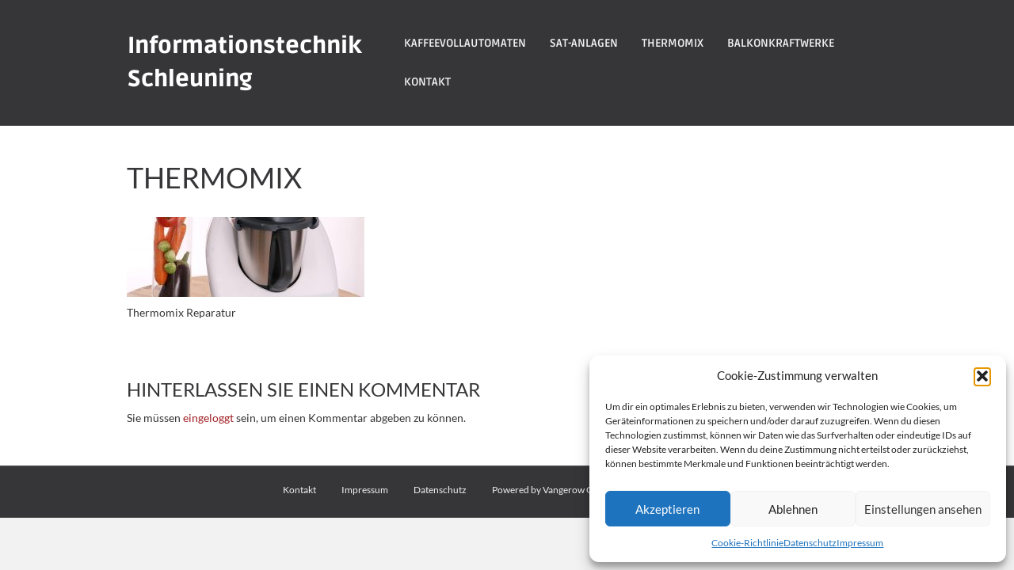

--- FILE ---
content_type: text/html; charset=UTF-8
request_url: https://elektronik-fachhandel-bergheim.de/thermomix-reparatur/thermomix2-kopie/
body_size: 12388
content:
<!DOCTYPE html>
<html lang="de">
<head>
<meta charset="UTF-8" />
<meta name='viewport' content='width=device-width, initial-scale=1.0' />
<meta http-equiv='X-UA-Compatible' content='IE=edge' />
<link rel="profile" href="https://gmpg.org/xfn/11" />
<meta name='robots' content='index, follow, max-image-preview:large, max-snippet:-1, max-video-preview:-1' />
	<style>img:is([sizes="auto" i], [sizes^="auto," i]) { contain-intrinsic-size: 3000px 1500px }</style>
	
	<!-- This site is optimized with the Yoast SEO plugin v26.7 - https://yoast.com/wordpress/plugins/seo/ -->
	<title>Thermomix - Informationstechnik Schleuning</title>
	<link rel="canonical" href="https://elektronik-fachhandel-bergheim.de/thermomix-reparatur/thermomix2-kopie/" />
	<meta property="og:locale" content="de_DE" />
	<meta property="og:type" content="article" />
	<meta property="og:title" content="Thermomix - Informationstechnik Schleuning" />
	<meta property="og:description" content="Thermomix Reparatur" />
	<meta property="og:url" content="https://elektronik-fachhandel-bergheim.de/thermomix-reparatur/thermomix2-kopie/" />
	<meta property="og:site_name" content="Informationstechnik Schleuning" />
	<meta property="article:modified_time" content="2019-08-22T09:33:38+00:00" />
	<meta property="og:image" content="https://elektronik-fachhandel-bergheim.de/thermomix-reparatur/thermomix2-kopie" />
	<meta property="og:image:width" content="1280" />
	<meta property="og:image:height" content="433" />
	<meta property="og:image:type" content="image/jpeg" />
	<meta name="twitter:card" content="summary_large_image" />
	<script type="application/ld+json" class="yoast-schema-graph">{"@context":"https://schema.org","@graph":[{"@type":"WebPage","@id":"https://elektronik-fachhandel-bergheim.de/thermomix-reparatur/thermomix2-kopie/","url":"https://elektronik-fachhandel-bergheim.de/thermomix-reparatur/thermomix2-kopie/","name":"Thermomix - Informationstechnik Schleuning","isPartOf":{"@id":"https://elektronik-fachhandel-bergheim.de/#website"},"primaryImageOfPage":{"@id":"https://elektronik-fachhandel-bergheim.de/thermomix-reparatur/thermomix2-kopie/#primaryimage"},"image":{"@id":"https://elektronik-fachhandel-bergheim.de/thermomix-reparatur/thermomix2-kopie/#primaryimage"},"thumbnailUrl":"https://elektronik-fachhandel-bergheim.de/wp-content/uploads/2019/08/Thermomix2-Kopie.jpg","datePublished":"2019-08-22T09:32:59+00:00","dateModified":"2019-08-22T09:33:38+00:00","breadcrumb":{"@id":"https://elektronik-fachhandel-bergheim.de/thermomix-reparatur/thermomix2-kopie/#breadcrumb"},"inLanguage":"de","potentialAction":[{"@type":"ReadAction","target":["https://elektronik-fachhandel-bergheim.de/thermomix-reparatur/thermomix2-kopie/"]}]},{"@type":"ImageObject","inLanguage":"de","@id":"https://elektronik-fachhandel-bergheim.de/thermomix-reparatur/thermomix2-kopie/#primaryimage","url":"https://elektronik-fachhandel-bergheim.de/wp-content/uploads/2019/08/Thermomix2-Kopie.jpg","contentUrl":"https://elektronik-fachhandel-bergheim.de/wp-content/uploads/2019/08/Thermomix2-Kopie.jpg","width":1280,"height":433,"caption":"Thermomix Reparatur"},{"@type":"BreadcrumbList","@id":"https://elektronik-fachhandel-bergheim.de/thermomix-reparatur/thermomix2-kopie/#breadcrumb","itemListElement":[{"@type":"ListItem","position":1,"name":"Startseite","item":"https://elektronik-fachhandel-bergheim.de/"},{"@type":"ListItem","position":2,"name":"Thermomix Reparatur Bergheim","item":"https://elektronik-fachhandel-bergheim.de/thermomix-reparatur/"},{"@type":"ListItem","position":3,"name":"Thermomix"}]},{"@type":"WebSite","@id":"https://elektronik-fachhandel-bergheim.de/#website","url":"https://elektronik-fachhandel-bergheim.de/","name":"Informationstechnik Schleuning","description":"","potentialAction":[{"@type":"SearchAction","target":{"@type":"EntryPoint","urlTemplate":"https://elektronik-fachhandel-bergheim.de/?s={search_term_string}"},"query-input":{"@type":"PropertyValueSpecification","valueRequired":true,"valueName":"search_term_string"}}],"inLanguage":"de"}]}</script>
	<!-- / Yoast SEO plugin. -->


<link rel="alternate" type="application/rss+xml" title="Informationstechnik Schleuning &raquo; Feed" href="https://elektronik-fachhandel-bergheim.de/feed/" />
<link rel="alternate" type="application/rss+xml" title="Informationstechnik Schleuning &raquo; Kommentar-Feed" href="https://elektronik-fachhandel-bergheim.de/comments/feed/" />
<link rel="alternate" type="application/rss+xml" title="Informationstechnik Schleuning &raquo; Thermomix-Kommentar-Feed" href="https://elektronik-fachhandel-bergheim.de/thermomix-reparatur/thermomix2-kopie/feed/" />
<script>
window._wpemojiSettings = {"baseUrl":"https:\/\/s.w.org\/images\/core\/emoji\/16.0.1\/72x72\/","ext":".png","svgUrl":"https:\/\/s.w.org\/images\/core\/emoji\/16.0.1\/svg\/","svgExt":".svg","source":{"concatemoji":"https:\/\/elektronik-fachhandel-bergheim.de\/wp-includes\/js\/wp-emoji-release.min.js?ver=6.8.3"}};
/*! This file is auto-generated */
!function(s,n){var o,i,e;function c(e){try{var t={supportTests:e,timestamp:(new Date).valueOf()};sessionStorage.setItem(o,JSON.stringify(t))}catch(e){}}function p(e,t,n){e.clearRect(0,0,e.canvas.width,e.canvas.height),e.fillText(t,0,0);var t=new Uint32Array(e.getImageData(0,0,e.canvas.width,e.canvas.height).data),a=(e.clearRect(0,0,e.canvas.width,e.canvas.height),e.fillText(n,0,0),new Uint32Array(e.getImageData(0,0,e.canvas.width,e.canvas.height).data));return t.every(function(e,t){return e===a[t]})}function u(e,t){e.clearRect(0,0,e.canvas.width,e.canvas.height),e.fillText(t,0,0);for(var n=e.getImageData(16,16,1,1),a=0;a<n.data.length;a++)if(0!==n.data[a])return!1;return!0}function f(e,t,n,a){switch(t){case"flag":return n(e,"\ud83c\udff3\ufe0f\u200d\u26a7\ufe0f","\ud83c\udff3\ufe0f\u200b\u26a7\ufe0f")?!1:!n(e,"\ud83c\udde8\ud83c\uddf6","\ud83c\udde8\u200b\ud83c\uddf6")&&!n(e,"\ud83c\udff4\udb40\udc67\udb40\udc62\udb40\udc65\udb40\udc6e\udb40\udc67\udb40\udc7f","\ud83c\udff4\u200b\udb40\udc67\u200b\udb40\udc62\u200b\udb40\udc65\u200b\udb40\udc6e\u200b\udb40\udc67\u200b\udb40\udc7f");case"emoji":return!a(e,"\ud83e\udedf")}return!1}function g(e,t,n,a){var r="undefined"!=typeof WorkerGlobalScope&&self instanceof WorkerGlobalScope?new OffscreenCanvas(300,150):s.createElement("canvas"),o=r.getContext("2d",{willReadFrequently:!0}),i=(o.textBaseline="top",o.font="600 32px Arial",{});return e.forEach(function(e){i[e]=t(o,e,n,a)}),i}function t(e){var t=s.createElement("script");t.src=e,t.defer=!0,s.head.appendChild(t)}"undefined"!=typeof Promise&&(o="wpEmojiSettingsSupports",i=["flag","emoji"],n.supports={everything:!0,everythingExceptFlag:!0},e=new Promise(function(e){s.addEventListener("DOMContentLoaded",e,{once:!0})}),new Promise(function(t){var n=function(){try{var e=JSON.parse(sessionStorage.getItem(o));if("object"==typeof e&&"number"==typeof e.timestamp&&(new Date).valueOf()<e.timestamp+604800&&"object"==typeof e.supportTests)return e.supportTests}catch(e){}return null}();if(!n){if("undefined"!=typeof Worker&&"undefined"!=typeof OffscreenCanvas&&"undefined"!=typeof URL&&URL.createObjectURL&&"undefined"!=typeof Blob)try{var e="postMessage("+g.toString()+"("+[JSON.stringify(i),f.toString(),p.toString(),u.toString()].join(",")+"));",a=new Blob([e],{type:"text/javascript"}),r=new Worker(URL.createObjectURL(a),{name:"wpTestEmojiSupports"});return void(r.onmessage=function(e){c(n=e.data),r.terminate(),t(n)})}catch(e){}c(n=g(i,f,p,u))}t(n)}).then(function(e){for(var t in e)n.supports[t]=e[t],n.supports.everything=n.supports.everything&&n.supports[t],"flag"!==t&&(n.supports.everythingExceptFlag=n.supports.everythingExceptFlag&&n.supports[t]);n.supports.everythingExceptFlag=n.supports.everythingExceptFlag&&!n.supports.flag,n.DOMReady=!1,n.readyCallback=function(){n.DOMReady=!0}}).then(function(){return e}).then(function(){var e;n.supports.everything||(n.readyCallback(),(e=n.source||{}).concatemoji?t(e.concatemoji):e.wpemoji&&e.twemoji&&(t(e.twemoji),t(e.wpemoji)))}))}((window,document),window._wpemojiSettings);
</script>
<style id='wp-emoji-styles-inline-css'>

	img.wp-smiley, img.emoji {
		display: inline !important;
		border: none !important;
		box-shadow: none !important;
		height: 1em !important;
		width: 1em !important;
		margin: 0 0.07em !important;
		vertical-align: -0.1em !important;
		background: none !important;
		padding: 0 !important;
	}
</style>
<link rel='stylesheet' id='wp-block-library-css' href='https://elektronik-fachhandel-bergheim.de/wp-includes/css/dist/block-library/style.min.css?ver=6.8.3' media='all' />
<style id='wp-block-library-theme-inline-css'>
.wp-block-audio :where(figcaption){color:#555;font-size:13px;text-align:center}.is-dark-theme .wp-block-audio :where(figcaption){color:#ffffffa6}.wp-block-audio{margin:0 0 1em}.wp-block-code{border:1px solid #ccc;border-radius:4px;font-family:Menlo,Consolas,monaco,monospace;padding:.8em 1em}.wp-block-embed :where(figcaption){color:#555;font-size:13px;text-align:center}.is-dark-theme .wp-block-embed :where(figcaption){color:#ffffffa6}.wp-block-embed{margin:0 0 1em}.blocks-gallery-caption{color:#555;font-size:13px;text-align:center}.is-dark-theme .blocks-gallery-caption{color:#ffffffa6}:root :where(.wp-block-image figcaption){color:#555;font-size:13px;text-align:center}.is-dark-theme :root :where(.wp-block-image figcaption){color:#ffffffa6}.wp-block-image{margin:0 0 1em}.wp-block-pullquote{border-bottom:4px solid;border-top:4px solid;color:currentColor;margin-bottom:1.75em}.wp-block-pullquote cite,.wp-block-pullquote footer,.wp-block-pullquote__citation{color:currentColor;font-size:.8125em;font-style:normal;text-transform:uppercase}.wp-block-quote{border-left:.25em solid;margin:0 0 1.75em;padding-left:1em}.wp-block-quote cite,.wp-block-quote footer{color:currentColor;font-size:.8125em;font-style:normal;position:relative}.wp-block-quote:where(.has-text-align-right){border-left:none;border-right:.25em solid;padding-left:0;padding-right:1em}.wp-block-quote:where(.has-text-align-center){border:none;padding-left:0}.wp-block-quote.is-large,.wp-block-quote.is-style-large,.wp-block-quote:where(.is-style-plain){border:none}.wp-block-search .wp-block-search__label{font-weight:700}.wp-block-search__button{border:1px solid #ccc;padding:.375em .625em}:where(.wp-block-group.has-background){padding:1.25em 2.375em}.wp-block-separator.has-css-opacity{opacity:.4}.wp-block-separator{border:none;border-bottom:2px solid;margin-left:auto;margin-right:auto}.wp-block-separator.has-alpha-channel-opacity{opacity:1}.wp-block-separator:not(.is-style-wide):not(.is-style-dots){width:100px}.wp-block-separator.has-background:not(.is-style-dots){border-bottom:none;height:1px}.wp-block-separator.has-background:not(.is-style-wide):not(.is-style-dots){height:2px}.wp-block-table{margin:0 0 1em}.wp-block-table td,.wp-block-table th{word-break:normal}.wp-block-table :where(figcaption){color:#555;font-size:13px;text-align:center}.is-dark-theme .wp-block-table :where(figcaption){color:#ffffffa6}.wp-block-video :where(figcaption){color:#555;font-size:13px;text-align:center}.is-dark-theme .wp-block-video :where(figcaption){color:#ffffffa6}.wp-block-video{margin:0 0 1em}:root :where(.wp-block-template-part.has-background){margin-bottom:0;margin-top:0;padding:1.25em 2.375em}
</style>
<style id='classic-theme-styles-inline-css'>
/*! This file is auto-generated */
.wp-block-button__link{color:#fff;background-color:#32373c;border-radius:9999px;box-shadow:none;text-decoration:none;padding:calc(.667em + 2px) calc(1.333em + 2px);font-size:1.125em}.wp-block-file__button{background:#32373c;color:#fff;text-decoration:none}
</style>
<style id='global-styles-inline-css'>
:root{--wp--preset--aspect-ratio--square: 1;--wp--preset--aspect-ratio--4-3: 4/3;--wp--preset--aspect-ratio--3-4: 3/4;--wp--preset--aspect-ratio--3-2: 3/2;--wp--preset--aspect-ratio--2-3: 2/3;--wp--preset--aspect-ratio--16-9: 16/9;--wp--preset--aspect-ratio--9-16: 9/16;--wp--preset--color--black: #000000;--wp--preset--color--cyan-bluish-gray: #abb8c3;--wp--preset--color--white: #ffffff;--wp--preset--color--pale-pink: #f78da7;--wp--preset--color--vivid-red: #cf2e2e;--wp--preset--color--luminous-vivid-orange: #ff6900;--wp--preset--color--luminous-vivid-amber: #fcb900;--wp--preset--color--light-green-cyan: #7bdcb5;--wp--preset--color--vivid-green-cyan: #00d084;--wp--preset--color--pale-cyan-blue: #8ed1fc;--wp--preset--color--vivid-cyan-blue: #0693e3;--wp--preset--color--vivid-purple: #9b51e0;--wp--preset--color--fl-heading-text: #363638;--wp--preset--color--fl-body-bg: #f2f2f2;--wp--preset--color--fl-body-text: #363638;--wp--preset--color--fl-accent: #a22126;--wp--preset--color--fl-accent-hover: #999999;--wp--preset--color--fl-topbar-bg: #ffffff;--wp--preset--color--fl-topbar-text: #808080;--wp--preset--color--fl-topbar-link: #428bca;--wp--preset--color--fl-topbar-hover: #428bca;--wp--preset--color--fl-header-bg: #363638;--wp--preset--color--fl-header-text: #f2f2f2;--wp--preset--color--fl-header-link: #f2f2f2;--wp--preset--color--fl-header-hover: #999999;--wp--preset--color--fl-nav-bg: #ffffff;--wp--preset--color--fl-nav-link: #808080;--wp--preset--color--fl-nav-hover: #428bca;--wp--preset--color--fl-content-bg: #ffffff;--wp--preset--color--fl-footer-widgets-bg: #ffffff;--wp--preset--color--fl-footer-widgets-text: #808080;--wp--preset--color--fl-footer-widgets-link: #428bca;--wp--preset--color--fl-footer-widgets-hover: #428bca;--wp--preset--color--fl-footer-bg: #363638;--wp--preset--color--fl-footer-text: #f2f2f2;--wp--preset--color--fl-footer-link: #f2f2f2;--wp--preset--color--fl-footer-hover: #a22126;--wp--preset--gradient--vivid-cyan-blue-to-vivid-purple: linear-gradient(135deg,rgba(6,147,227,1) 0%,rgb(155,81,224) 100%);--wp--preset--gradient--light-green-cyan-to-vivid-green-cyan: linear-gradient(135deg,rgb(122,220,180) 0%,rgb(0,208,130) 100%);--wp--preset--gradient--luminous-vivid-amber-to-luminous-vivid-orange: linear-gradient(135deg,rgba(252,185,0,1) 0%,rgba(255,105,0,1) 100%);--wp--preset--gradient--luminous-vivid-orange-to-vivid-red: linear-gradient(135deg,rgba(255,105,0,1) 0%,rgb(207,46,46) 100%);--wp--preset--gradient--very-light-gray-to-cyan-bluish-gray: linear-gradient(135deg,rgb(238,238,238) 0%,rgb(169,184,195) 100%);--wp--preset--gradient--cool-to-warm-spectrum: linear-gradient(135deg,rgb(74,234,220) 0%,rgb(151,120,209) 20%,rgb(207,42,186) 40%,rgb(238,44,130) 60%,rgb(251,105,98) 80%,rgb(254,248,76) 100%);--wp--preset--gradient--blush-light-purple: linear-gradient(135deg,rgb(255,206,236) 0%,rgb(152,150,240) 100%);--wp--preset--gradient--blush-bordeaux: linear-gradient(135deg,rgb(254,205,165) 0%,rgb(254,45,45) 50%,rgb(107,0,62) 100%);--wp--preset--gradient--luminous-dusk: linear-gradient(135deg,rgb(255,203,112) 0%,rgb(199,81,192) 50%,rgb(65,88,208) 100%);--wp--preset--gradient--pale-ocean: linear-gradient(135deg,rgb(255,245,203) 0%,rgb(182,227,212) 50%,rgb(51,167,181) 100%);--wp--preset--gradient--electric-grass: linear-gradient(135deg,rgb(202,248,128) 0%,rgb(113,206,126) 100%);--wp--preset--gradient--midnight: linear-gradient(135deg,rgb(2,3,129) 0%,rgb(40,116,252) 100%);--wp--preset--font-size--small: 13px;--wp--preset--font-size--medium: 20px;--wp--preset--font-size--large: 36px;--wp--preset--font-size--x-large: 42px;--wp--preset--spacing--20: 0.44rem;--wp--preset--spacing--30: 0.67rem;--wp--preset--spacing--40: 1rem;--wp--preset--spacing--50: 1.5rem;--wp--preset--spacing--60: 2.25rem;--wp--preset--spacing--70: 3.38rem;--wp--preset--spacing--80: 5.06rem;--wp--preset--shadow--natural: 6px 6px 9px rgba(0, 0, 0, 0.2);--wp--preset--shadow--deep: 12px 12px 50px rgba(0, 0, 0, 0.4);--wp--preset--shadow--sharp: 6px 6px 0px rgba(0, 0, 0, 0.2);--wp--preset--shadow--outlined: 6px 6px 0px -3px rgba(255, 255, 255, 1), 6px 6px rgba(0, 0, 0, 1);--wp--preset--shadow--crisp: 6px 6px 0px rgba(0, 0, 0, 1);}:where(.is-layout-flex){gap: 0.5em;}:where(.is-layout-grid){gap: 0.5em;}body .is-layout-flex{display: flex;}.is-layout-flex{flex-wrap: wrap;align-items: center;}.is-layout-flex > :is(*, div){margin: 0;}body .is-layout-grid{display: grid;}.is-layout-grid > :is(*, div){margin: 0;}:where(.wp-block-columns.is-layout-flex){gap: 2em;}:where(.wp-block-columns.is-layout-grid){gap: 2em;}:where(.wp-block-post-template.is-layout-flex){gap: 1.25em;}:where(.wp-block-post-template.is-layout-grid){gap: 1.25em;}.has-black-color{color: var(--wp--preset--color--black) !important;}.has-cyan-bluish-gray-color{color: var(--wp--preset--color--cyan-bluish-gray) !important;}.has-white-color{color: var(--wp--preset--color--white) !important;}.has-pale-pink-color{color: var(--wp--preset--color--pale-pink) !important;}.has-vivid-red-color{color: var(--wp--preset--color--vivid-red) !important;}.has-luminous-vivid-orange-color{color: var(--wp--preset--color--luminous-vivid-orange) !important;}.has-luminous-vivid-amber-color{color: var(--wp--preset--color--luminous-vivid-amber) !important;}.has-light-green-cyan-color{color: var(--wp--preset--color--light-green-cyan) !important;}.has-vivid-green-cyan-color{color: var(--wp--preset--color--vivid-green-cyan) !important;}.has-pale-cyan-blue-color{color: var(--wp--preset--color--pale-cyan-blue) !important;}.has-vivid-cyan-blue-color{color: var(--wp--preset--color--vivid-cyan-blue) !important;}.has-vivid-purple-color{color: var(--wp--preset--color--vivid-purple) !important;}.has-black-background-color{background-color: var(--wp--preset--color--black) !important;}.has-cyan-bluish-gray-background-color{background-color: var(--wp--preset--color--cyan-bluish-gray) !important;}.has-white-background-color{background-color: var(--wp--preset--color--white) !important;}.has-pale-pink-background-color{background-color: var(--wp--preset--color--pale-pink) !important;}.has-vivid-red-background-color{background-color: var(--wp--preset--color--vivid-red) !important;}.has-luminous-vivid-orange-background-color{background-color: var(--wp--preset--color--luminous-vivid-orange) !important;}.has-luminous-vivid-amber-background-color{background-color: var(--wp--preset--color--luminous-vivid-amber) !important;}.has-light-green-cyan-background-color{background-color: var(--wp--preset--color--light-green-cyan) !important;}.has-vivid-green-cyan-background-color{background-color: var(--wp--preset--color--vivid-green-cyan) !important;}.has-pale-cyan-blue-background-color{background-color: var(--wp--preset--color--pale-cyan-blue) !important;}.has-vivid-cyan-blue-background-color{background-color: var(--wp--preset--color--vivid-cyan-blue) !important;}.has-vivid-purple-background-color{background-color: var(--wp--preset--color--vivid-purple) !important;}.has-black-border-color{border-color: var(--wp--preset--color--black) !important;}.has-cyan-bluish-gray-border-color{border-color: var(--wp--preset--color--cyan-bluish-gray) !important;}.has-white-border-color{border-color: var(--wp--preset--color--white) !important;}.has-pale-pink-border-color{border-color: var(--wp--preset--color--pale-pink) !important;}.has-vivid-red-border-color{border-color: var(--wp--preset--color--vivid-red) !important;}.has-luminous-vivid-orange-border-color{border-color: var(--wp--preset--color--luminous-vivid-orange) !important;}.has-luminous-vivid-amber-border-color{border-color: var(--wp--preset--color--luminous-vivid-amber) !important;}.has-light-green-cyan-border-color{border-color: var(--wp--preset--color--light-green-cyan) !important;}.has-vivid-green-cyan-border-color{border-color: var(--wp--preset--color--vivid-green-cyan) !important;}.has-pale-cyan-blue-border-color{border-color: var(--wp--preset--color--pale-cyan-blue) !important;}.has-vivid-cyan-blue-border-color{border-color: var(--wp--preset--color--vivid-cyan-blue) !important;}.has-vivid-purple-border-color{border-color: var(--wp--preset--color--vivid-purple) !important;}.has-vivid-cyan-blue-to-vivid-purple-gradient-background{background: var(--wp--preset--gradient--vivid-cyan-blue-to-vivid-purple) !important;}.has-light-green-cyan-to-vivid-green-cyan-gradient-background{background: var(--wp--preset--gradient--light-green-cyan-to-vivid-green-cyan) !important;}.has-luminous-vivid-amber-to-luminous-vivid-orange-gradient-background{background: var(--wp--preset--gradient--luminous-vivid-amber-to-luminous-vivid-orange) !important;}.has-luminous-vivid-orange-to-vivid-red-gradient-background{background: var(--wp--preset--gradient--luminous-vivid-orange-to-vivid-red) !important;}.has-very-light-gray-to-cyan-bluish-gray-gradient-background{background: var(--wp--preset--gradient--very-light-gray-to-cyan-bluish-gray) !important;}.has-cool-to-warm-spectrum-gradient-background{background: var(--wp--preset--gradient--cool-to-warm-spectrum) !important;}.has-blush-light-purple-gradient-background{background: var(--wp--preset--gradient--blush-light-purple) !important;}.has-blush-bordeaux-gradient-background{background: var(--wp--preset--gradient--blush-bordeaux) !important;}.has-luminous-dusk-gradient-background{background: var(--wp--preset--gradient--luminous-dusk) !important;}.has-pale-ocean-gradient-background{background: var(--wp--preset--gradient--pale-ocean) !important;}.has-electric-grass-gradient-background{background: var(--wp--preset--gradient--electric-grass) !important;}.has-midnight-gradient-background{background: var(--wp--preset--gradient--midnight) !important;}.has-small-font-size{font-size: var(--wp--preset--font-size--small) !important;}.has-medium-font-size{font-size: var(--wp--preset--font-size--medium) !important;}.has-large-font-size{font-size: var(--wp--preset--font-size--large) !important;}.has-x-large-font-size{font-size: var(--wp--preset--font-size--x-large) !important;}
:where(.wp-block-post-template.is-layout-flex){gap: 1.25em;}:where(.wp-block-post-template.is-layout-grid){gap: 1.25em;}
:where(.wp-block-columns.is-layout-flex){gap: 2em;}:where(.wp-block-columns.is-layout-grid){gap: 2em;}
:root :where(.wp-block-pullquote){font-size: 1.5em;line-height: 1.6;}
</style>
<link rel='stylesheet' id='cmplz-general-css' href='https://elektronik-fachhandel-bergheim.de/wp-content/plugins/complianz-gdpr/assets/css/cookieblocker.min.css?ver=1768464294' media='all' />
<link rel='stylesheet' id='parent-style-css' href='https://elektronik-fachhandel-bergheim.de/wp-content/themes/bb-theme/style.css?ver=6.8.3' media='all' />
<link rel='stylesheet' id='child-style-css' href='https://elektronik-fachhandel-bergheim.de/wp-content/themes/bb-theme-child/style.css?ver=1.0' media='all' />
<link rel='stylesheet' id='jquery-magnificpopup-css' href='https://elektronik-fachhandel-bergheim.de/wp-content/plugins/bb-plugin/css/jquery.magnificpopup.min.css?ver=2.10.0.5' media='all' />
<link rel='stylesheet' id='bootstrap-css' href='https://elektronik-fachhandel-bergheim.de/wp-content/themes/bb-theme/css/bootstrap.min.css?ver=1.7.19' media='all' />
<link rel='stylesheet' id='fl-automator-skin-css' href='https://elektronik-fachhandel-bergheim.de/wp-content/uploads/bb-theme/skin-6904a4d20f016.css?ver=1.7.19' media='all' />
<script src="https://elektronik-fachhandel-bergheim.de/wp-includes/js/jquery/jquery.min.js?ver=3.7.1" id="jquery-core-js"></script>
<script src="https://elektronik-fachhandel-bergheim.de/wp-includes/js/jquery/jquery-migrate.min.js?ver=3.4.1" id="jquery-migrate-js"></script>
<link rel="https://api.w.org/" href="https://elektronik-fachhandel-bergheim.de/wp-json/" /><link rel="alternate" title="JSON" type="application/json" href="https://elektronik-fachhandel-bergheim.de/wp-json/wp/v2/media/1572" /><link rel="EditURI" type="application/rsd+xml" title="RSD" href="https://elektronik-fachhandel-bergheim.de/xmlrpc.php?rsd" />
<meta name="generator" content="WordPress 6.8.3" />
<link rel='shortlink' href='https://elektronik-fachhandel-bergheim.de/?p=1572' />
<link rel="alternate" title="oEmbed (JSON)" type="application/json+oembed" href="https://elektronik-fachhandel-bergheim.de/wp-json/oembed/1.0/embed?url=https%3A%2F%2Felektronik-fachhandel-bergheim.de%2Fthermomix-reparatur%2Fthermomix2-kopie%2F" />
<link rel="alternate" title="oEmbed (XML)" type="text/xml+oembed" href="https://elektronik-fachhandel-bergheim.de/wp-json/oembed/1.0/embed?url=https%3A%2F%2Felektronik-fachhandel-bergheim.de%2Fthermomix-reparatur%2Fthermomix2-kopie%2F&#038;format=xml" />
<script type="text/javascript">
(function(url){
	if(/(?:Chrome\/26\.0\.1410\.63 Safari\/537\.31|WordfenceTestMonBot)/.test(navigator.userAgent)){ return; }
	var addEvent = function(evt, handler) {
		if (window.addEventListener) {
			document.addEventListener(evt, handler, false);
		} else if (window.attachEvent) {
			document.attachEvent('on' + evt, handler);
		}
	};
	var removeEvent = function(evt, handler) {
		if (window.removeEventListener) {
			document.removeEventListener(evt, handler, false);
		} else if (window.detachEvent) {
			document.detachEvent('on' + evt, handler);
		}
	};
	var evts = 'contextmenu dblclick drag dragend dragenter dragleave dragover dragstart drop keydown keypress keyup mousedown mousemove mouseout mouseover mouseup mousewheel scroll'.split(' ');
	var logHuman = function() {
		if (window.wfLogHumanRan) { return; }
		window.wfLogHumanRan = true;
		var wfscr = document.createElement('script');
		wfscr.type = 'text/javascript';
		wfscr.async = true;
		wfscr.src = url + '&r=' + Math.random();
		(document.getElementsByTagName('head')[0]||document.getElementsByTagName('body')[0]).appendChild(wfscr);
		for (var i = 0; i < evts.length; i++) {
			removeEvent(evts[i], logHuman);
		}
	};
	for (var i = 0; i < evts.length; i++) {
		addEvent(evts[i], logHuman);
	}
})('//elektronik-fachhandel-bergheim.de/?wordfence_lh=1&hid=22E1AF668BB14D8C9EFAFE7D686AF21B');
</script>			<style>.cmplz-hidden {
					display: none !important;
				}</style><style>.recentcomments a{display:inline !important;padding:0 !important;margin:0 !important;}</style><link rel="icon" href="https://elektronik-fachhandel-bergheim.de/wp-content/uploads/2022/01/favicon-150x150.jpeg" sizes="32x32" />
<link rel="icon" href="https://elektronik-fachhandel-bergheim.de/wp-content/uploads/2022/01/favicon.jpeg" sizes="192x192" />
<link rel="apple-touch-icon" href="https://elektronik-fachhandel-bergheim.de/wp-content/uploads/2022/01/favicon.jpeg" />
<meta name="msapplication-TileImage" content="https://elektronik-fachhandel-bergheim.de/wp-content/uploads/2022/01/favicon.jpeg" />
		<style id="wp-custom-css">
			/*
Hier kannst du dein eigenes CSS einfügen.

Klicke auf das Hilfe-Symbol oben, um mehr zu lernen.
*/

.alex
{background-color:#ffffff;}
/* lato-100 - latin */
@font-face {
  font-family: 'Lato';
  font-style: normal;
  font-weight: 100;
  src: url('https://elektronik-fachhandel-bergheim.de/fonts/lato-v23-latin-100.eot'); /* IE9 Compat Modes */
  src: local(''),
       url('https://elektronik-fachhandel-bergheim.de/fonts/lato-v23-latin-100.eot?#iefix') format('embedded-opentype'), /* IE6-IE8 */
       url('https://elektronik-fachhandel-bergheim.de/fonts/lato-v23-latin-100.woff2') format('woff2'), /* Super Modern Browsers */
       url('https://elektronik-fachhandel-bergheim.de/fonts/lato-v23-latin-100.woff') format('woff'), /* Modern Browsers */
       url('https://elektronik-fachhandel-bergheim.de/fonts/lato-v23-latin-100.ttf') format('truetype'), /* Safari, Android, iOS */
       url('https://elektronik-fachhandel-bergheim.de/fonts/lato-v23-latin-100.svg#Lato') format('svg'); /* Legacy iOS */
}
/* lato-100italic - latin */
@font-face {
  font-family: 'Lato';
  font-style: italic;
  font-weight: 100;
  src: url('https://elektronik-fachhandel-bergheim.de/fonts/lato-v23-latin-100italic.eot'); /* IE9 Compat Modes */
  src: local(''),
       url('https://elektronik-fachhandel-bergheim.de/fonts/lato-v23-latin-100italic.eot?#iefix') format('embedded-opentype'), /* IE6-IE8 */
       url('https://elektronik-fachhandel-bergheim.de/fonts/lato-v23-latin-100italic.woff2') format('woff2'), /* Super Modern Browsers */
       url('https://elektronik-fachhandel-bergheim.de/fonts/lato-v23-latin-100italic.woff') format('woff'), /* Modern Browsers */
       url('https://elektronik-fachhandel-bergheim.de/fonts/lato-v23-latin-100italic.ttf') format('truetype'), /* Safari, Android, iOS */
       url('https://elektronik-fachhandel-bergheim.de/fonts/lato-v23-latin-100italic.svg#Lato') format('svg'); /* Legacy iOS */
}
/* lato-300 - latin */
@font-face {
  font-family: 'Lato';
  font-style: normal;
  font-weight: 300;
  src: url('https://elektronik-fachhandel-bergheim.de/fonts/lato-v23-latin-300.eot'); /* IE9 Compat Modes */
  src: local(''),
       url('https://elektronik-fachhandel-bergheim.de/fonts/lato-v23-latin-300.eot?#iefix') format('embedded-opentype'), /* IE6-IE8 */
       url('https://elektronik-fachhandel-bergheim.de/fonts/lato-v23-latin-300.woff2') format('woff2'), /* Super Modern Browsers */
       url('https://elektronik-fachhandel-bergheim.de/fonts/lato-v23-latin-300.woff') format('woff'), /* Modern Browsers */
       url('https://elektronik-fachhandel-bergheim.de/fonts/lato-v23-latin-300.ttf') format('truetype'), /* Safari, Android, iOS */
       url('https://elektronik-fachhandel-bergheim.de/fonts/lato-v23-latin-300.svg#Lato') format('svg'); /* Legacy iOS */
}
/* lato-300italic - latin */
@font-face {
  font-family: 'Lato';
  font-style: italic;
  font-weight: 300;
  src: url('https://elektronik-fachhandel-bergheim.de/fonts/lato-v23-latin-300italic.eot'); /* IE9 Compat Modes */
  src: local(''),
       url('https://elektronik-fachhandel-bergheim.de/fonts/lato-v23-latin-300italic.eot?#iefix') format('embedded-opentype'), /* IE6-IE8 */
       url('https://elektronik-fachhandel-bergheim.de/fonts/lato-v23-latin-300italic.woff2') format('woff2'), /* Super Modern Browsers */
       url('https://elektronik-fachhandel-bergheim.de/fonts/lato-v23-latin-300italic.woff') format('woff'), /* Modern Browsers */
       url('https://elektronik-fachhandel-bergheim.de/fonts/lato-v23-latin-300italic.ttf') format('truetype'), /* Safari, Android, iOS */
       url('https://elektronik-fachhandel-bergheim.de/fonts/lato-v23-latin-300italic.svg#Lato') format('svg'); /* Legacy iOS */
}
/* lato-regular - latin */
@font-face {
  font-family: 'Lato';
  font-style: normal;
  font-weight: 400;
  src: url('https://elektronik-fachhandel-bergheim.de/fonts/lato-v23-latin-regular.eot'); /* IE9 Compat Modes */
  src: local(''),
       url('https://elektronik-fachhandel-bergheim.de/fonts/lato-v23-latin-regular.eot?#iefix') format('embedded-opentype'), /* IE6-IE8 */
       url('https://elektronik-fachhandel-bergheim.de/fonts/lato-v23-latin-regular.woff2') format('woff2'), /* Super Modern Browsers */
       url('https://elektronik-fachhandel-bergheim.de/fonts/lato-v23-latin-regular.woff') format('woff'), /* Modern Browsers */
       url('https://elektronik-fachhandel-bergheim.de/fonts/lato-v23-latin-regular.ttf') format('truetype'), /* Safari, Android, iOS */
       url('https://elektronik-fachhandel-bergheim.de/fonts/lato-v23-latin-regular.svg#Lato') format('svg'); /* Legacy iOS */
}
/* lato-italic - latin */
@font-face {
  font-family: 'Lato';
  font-style: italic;
  font-weight: 400;
  src: url('https://elektronik-fachhandel-bergheim.de/fonts/lato-v23-latin-italic.eot'); /* IE9 Compat Modes */
  src: local(''),
       url('https://elektronik-fachhandel-bergheim.de/fonts/lato-v23-latin-italic.eot?#iefix') format('embedded-opentype'), /* IE6-IE8 */
       url('https://elektronik-fachhandel-bergheim.de/fonts/lato-v23-latin-italic.woff2') format('woff2'), /* Super Modern Browsers */
       url('https://elektronik-fachhandel-bergheim.de/fonts/lato-v23-latin-italic.woff') format('woff'), /* Modern Browsers */
       url('https://elektronik-fachhandel-bergheim.de/fonts/lato-v23-latin-italic.ttf') format('truetype'), /* Safari, Android, iOS */
       url('https://elektronik-fachhandel-bergheim.de/fonts/lato-v23-latin-italic.svg#Lato') format('svg'); /* Legacy iOS */
}
/* lato-700 - latin */
@font-face {
  font-family: 'Lato';
  font-style: normal;
  font-weight: 700;
  src: url('https://elektronik-fachhandel-bergheim.de/fonts/lato-v23-latin-700.eot'); /* IE9 Compat Modes */
  src: local(''),
       url('https://elektronik-fachhandel-bergheim.de/fonts/lato-v23-latin-700.eot?#iefix') format('embedded-opentype'), /* IE6-IE8 */
       url('https://elektronik-fachhandel-bergheim.de/fonts/lato-v23-latin-700.woff2') format('woff2'), /* Super Modern Browsers */
       url('https://elektronik-fachhandel-bergheim.de/fonts/lato-v23-latin-700.woff') format('woff'), /* Modern Browsers */
       url('https://elektronik-fachhandel-bergheim.de/fonts/lato-v23-latin-700.ttf') format('truetype'), /* Safari, Android, iOS */
       url('https://elektronik-fachhandel-bergheim.de/fonts/lato-v23-latin-700.svg#Lato') format('svg'); /* Legacy iOS */
}
/* lato-700italic - latin */
@font-face {
  font-family: 'Lato';
  font-style: italic;
  font-weight: 700;
  src: url('https://elektronik-fachhandel-bergheim.de/fonts/lato-v23-latin-700italic.eot'); /* IE9 Compat Modes */
  src: local(''),
       url('https://elektronik-fachhandel-bergheim.de/fonts/lato-v23-latin-700italic.eot?#iefix') format('embedded-opentype'), /* IE6-IE8 */
       url('https://elektronik-fachhandel-bergheim.de/fonts/lato-v23-latin-700italic.woff2') format('woff2'), /* Super Modern Browsers */
       url('https://elektronik-fachhandel-bergheim.de/fonts/lato-v23-latin-700italic.woff') format('woff'), /* Modern Browsers */
       url('https://elektronik-fachhandel-bergheim.de/fonts/lato-v23-latin-700italic.ttf') format('truetype'), /* Safari, Android, iOS */
       url('https://elektronik-fachhandel-bergheim.de/fonts/lato-v23-latin-700italic.svg#Lato') format('svg'); /* Legacy iOS */
}
/* lato-900 - latin */
@font-face {
  font-family: 'Lato';
  font-style: normal;
  font-weight: 900;
  src: url('https://elektronik-fachhandel-bergheim.de/fonts/lato-v23-latin-900.eot'); /* IE9 Compat Modes */
  src: local(''),
       url('https://elektronik-fachhandel-bergheim.de/fonts/lato-v23-latin-900.eot?#iefix') format('embedded-opentype'), /* IE6-IE8 */
       url('https://elektronik-fachhandel-bergheim.de/fonts/lato-v23-latin-900.woff2') format('woff2'), /* Super Modern Browsers */
       url('https://elektronik-fachhandel-bergheim.de/fonts/lato-v23-latin-900.woff') format('woff'), /* Modern Browsers */
       url('https://elektronik-fachhandel-bergheim.de/fonts/lato-v23-latin-900.ttf') format('truetype'), /* Safari, Android, iOS */
       url('https://elektronik-fachhandel-bergheim.de/fonts/lato-v23-latin-900.svg#Lato') format('svg'); /* Legacy iOS */
}
/* lato-900italic - latin */
@font-face {
  font-family: 'Lato';
  font-style: italic;
  font-weight: 900;
  src: url('https://elektronik-fachhandel-bergheim.de/fonts/lato-v23-latin-900italic.eot'); /* IE9 Compat Modes */
  src: local(''),
       url('https://elektronik-fachhandel-bergheim.de/fonts/lato-v23-latin-900italic.eot?#iefix') format('embedded-opentype'), /* IE6-IE8 */
       url('https://elektronik-fachhandel-bergheim.de/fonts/lato-v23-latin-900italic.woff2') format('woff2'), /* Super Modern Browsers */
       url('https://elektronik-fachhandel-bergheim.de/fonts/lato-v23-latin-900italic.woff') format('woff'), /* Modern Browsers */
       url('https://elektronik-fachhandel-bergheim.de/fonts/lato-v23-latin-900italic.ttf') format('truetype'), /* Safari, Android, iOS */
       url('https://elektronik-fachhandel-bergheim.de/fonts/lato-v23-latin-900italic.svg#Lato') format('svg'); /* Legacy iOS */
}
/* ruda-regular - latin */
@font-face {
  font-family: 'Ruda';
  font-style: normal;
  font-weight: 400;
  src: url('https://elektronik-fachhandel-bergheim.de/fonts/ruda-v23-latin-regular.eot'); /* IE9 Compat Modes */
  src: local(''),
       url('https://elektronik-fachhandel-bergheim.de/fonts/ruda-v23-latin-regular.eot?#iefix') format('embedded-opentype'), /* IE6-IE8 */
       url('https://elektronik-fachhandel-bergheim.de/fonts/ruda-v23-latin-regular.woff2') format('woff2'), /* Super Modern Browsers */
       url('https://elektronik-fachhandel-bergheim.de/fonts/ruda-v23-latin-regular.woff') format('woff'), /* Modern Browsers */
       url('https://elektronik-fachhandel-bergheim.de/fonts/ruda-v23-latin-regular.ttf') format('truetype'), /* Safari, Android, iOS */
       url('https://elektronik-fachhandel-bergheim.de/fonts/ruda-v23-latin-regular.svg#Ruda') format('svg'); /* Legacy iOS */
}
/* ruda-500 - latin */
@font-face {
  font-family: 'Ruda';
  font-style: normal;
  font-weight: 500;
  src: url('https://elektronik-fachhandel-bergheim.de/fonts/ruda-v23-latin-500.eot'); /* IE9 Compat Modes */
  src: local(''),
       url('https://elektronik-fachhandel-bergheim.de/fonts/ruda-v23-latin-500.eot?#iefix') format('embedded-opentype'), /* IE6-IE8 */
       url('https://elektronik-fachhandel-bergheim.de/fonts/ruda-v23-latin-500.woff2') format('woff2'), /* Super Modern Browsers */
       url('https://elektronik-fachhandel-bergheim.de/fonts/ruda-v23-latin-500.woff') format('woff'), /* Modern Browsers */
       url('https://elektronik-fachhandel-bergheim.de/fonts/ruda-v23-latin-500.ttf') format('truetype'), /* Safari, Android, iOS */
       url('https://elektronik-fachhandel-bergheim.de/fonts/ruda-v23-latin-500.svg#Ruda') format('svg'); /* Legacy iOS */
}
/* ruda-600 - latin */
@font-face {
  font-family: 'Ruda';
  font-style: normal;
  font-weight: 600;
  src: url('https://elektronik-fachhandel-bergheim.de/fonts/ruda-v23-latin-600.eot'); /* IE9 Compat Modes */
  src: local(''),
       url('https://elektronik-fachhandel-bergheim.de/fonts/ruda-v23-latin-600.eot?#iefix') format('embedded-opentype'), /* IE6-IE8 */
       url('https://elektronik-fachhandel-bergheim.de/fonts/ruda-v23-latin-600.woff2') format('woff2'), /* Super Modern Browsers */
       url('https://elektronik-fachhandel-bergheim.de/fonts/ruda-v23-latin-600.woff') format('woff'), /* Modern Browsers */
       url('https://elektronik-fachhandel-bergheim.de/fonts/ruda-v23-latin-600.ttf') format('truetype'), /* Safari, Android, iOS */
       url('https://elektronik-fachhandel-bergheim.de/fonts/ruda-v23-latin-600.svg#Ruda') format('svg'); /* Legacy iOS */
}
/* ruda-700 - latin */
@font-face {
  font-family: 'Ruda';
  font-style: normal;
  font-weight: 700;
  src: url('https://elektronik-fachhandel-bergheim.de/fonts/ruda-v23-latin-700.eot'); /* IE9 Compat Modes */
  src: local(''),
       url('https://elektronik-fachhandel-bergheim.de/fonts/ruda-v23-latin-700.eot?#iefix') format('embedded-opentype'), /* IE6-IE8 */
       url('https://elektronik-fachhandel-bergheim.de/fonts/ruda-v23-latin-700.woff2') format('woff2'), /* Super Modern Browsers */
       url('https://elektronik-fachhandel-bergheim.de/fonts/ruda-v23-latin-700.woff') format('woff'), /* Modern Browsers */
       url('https://elektronik-fachhandel-bergheim.de/fonts/ruda-v23-latin-700.ttf') format('truetype'), /* Safari, Android, iOS */
       url('https://elektronik-fachhandel-bergheim.de/fonts/ruda-v23-latin-700.svg#Ruda') format('svg'); /* Legacy iOS */
}
/* ruda-800 - latin */
@font-face {
  font-family: 'Ruda';
  font-style: normal;
  font-weight: 800;
  src: url('https://elektronik-fachhandel-bergheim.de/fonts/ruda-v23-latin-800.eot'); /* IE9 Compat Modes */
  src: local(''),
       url('https://elektronik-fachhandel-bergheim.de/fonts/ruda-v23-latin-800.eot?#iefix') format('embedded-opentype'), /* IE6-IE8 */
       url('https://elektronik-fachhandel-bergheim.de/fonts/ruda-v23-latin-800.woff2') format('woff2'), /* Super Modern Browsers */
       url('https://elektronik-fachhandel-bergheim.de/fonts/ruda-v23-latin-800.woff') format('woff'), /* Modern Browsers */
       url('https://elektronik-fachhandel-bergheim.de/fonts/ruda-v23-latin-800.ttf') format('truetype'), /* Safari, Android, iOS */
       url('https://elektronik-fachhandel-bergheim.de/fonts/ruda-v23-latin-800.svg#Ruda') format('svg'); /* Legacy iOS */
}
/* ruda-900 - latin */
@font-face {
  font-family: 'Ruda';
  font-style: normal;
  font-weight: 900;
  src: url('https://elektronik-fachhandel-bergheim.de/fonts/ruda-v23-latin-900.eot'); /* IE9 Compat Modes */
  src: local(''),
       url('https://elektronik-fachhandel-bergheim.de/fonts/ruda-v23-latin-900.eot?#iefix') format('embedded-opentype'), /* IE6-IE8 */
       url('https://elektronik-fachhandel-bergheim.de/fonts/ruda-v23-latin-900.woff2') format('woff2'), /* Super Modern Browsers */
       url('https://elektronik-fachhandel-bergheim.de/fonts/ruda-v23-latin-900.woff') format('woff'), /* Modern Browsers */
       url('https://elektronik-fachhandel-bergheim.de/fonts/ruda-v23-latin-900.ttf') format('truetype'), /* Safari, Android, iOS */
       url('https://elektronik-fachhandel-bergheim.de/fonts/ruda-v23-latin-900.svg#Ruda') format('svg'); /* Legacy iOS */
}		</style>
		</head>
<body data-cmplz=1 class="attachment wp-singular attachment-template-default attachmentid-1572 attachment-jpeg wp-theme-bb-theme wp-child-theme-bb-theme-child fl-builder-2-10-0-5 fl-theme-1-7-19 fl-no-js fl-framework-bootstrap fl-preset-default fl-full-width fl-shrink fl-scroll-to-top" itemscope="itemscope" itemtype="https://schema.org/WebPage">
<a aria-label="Zum Inhalt springen" class="fl-screen-reader-text" href="#fl-main-content">Zum Inhalt springen</a><div class="fl-page">
	<header class="fl-page-header fl-page-header-primary fl-page-nav-right fl-page-nav-toggle-icon fl-page-nav-toggle-visible-mobile" itemscope="itemscope" itemtype="https://schema.org/WPHeader"  role="banner">
	<div class="fl-page-header-wrap">
		<div class="fl-page-header-container container">
			<div class="fl-page-header-row row">
				<div class="col-sm-12 col-md-4 fl-page-header-logo-col">
					<div class="fl-page-header-logo" itemscope="itemscope" itemtype="https://schema.org/Organization">
						<a href="https://elektronik-fachhandel-bergheim.de/" itemprop="url"><div class="fl-logo-text" itemprop="name">Informationstechnik Schleuning</div></a>
											</div>
				</div>
				<div class="col-sm-12 col-md-8 fl-page-nav-col">
					<div class="fl-page-nav-wrap">
						<nav class="fl-page-nav fl-nav navbar navbar-default navbar-expand-md" aria-label="Header Menü" itemscope="itemscope" itemtype="https://schema.org/SiteNavigationElement" role="navigation">
							<button type="button" class="navbar-toggle navbar-toggler" data-toggle="collapse" data-target=".fl-page-nav-collapse">
								<span><i class="fas fa-bars" aria-hidden="true"></i><span class="sr-only">Navigation</span></span>
							</button>
							<div class="fl-page-nav-collapse collapse navbar-collapse">
								<ul id="menu-menue" class="nav navbar-nav navbar-right menu fl-theme-menu"><li id="menu-item-1440" class="menu-item menu-item-type-post_type menu-item-object-page menu-item-1440 nav-item"><a href="https://elektronik-fachhandel-bergheim.de/kaffeevollautomaten-kundendienst/" class="nav-link">Kaffeevollautomaten</a></li>
<li id="menu-item-1449" class="menu-item menu-item-type-post_type menu-item-object-page menu-item-1449 nav-item"><a href="https://elektronik-fachhandel-bergheim.de/sat-anlagen-installation/" class="nav-link">SAT-Anlagen</a></li>
<li id="menu-item-1590" class="menu-item menu-item-type-post_type menu-item-object-page menu-item-1590 nav-item"><a href="https://elektronik-fachhandel-bergheim.de/thermomix-reparatur/" class="nav-link">Thermomix</a></li>
<li id="menu-item-4951" class="menu-item menu-item-type-post_type menu-item-object-page menu-item-4951 nav-item"><a href="https://elektronik-fachhandel-bergheim.de/balkonkraftwerk-verkauf-montage/" class="nav-link">Balkonkraftwerke</a></li>
<li id="menu-item-103" class="menu-item menu-item-type-post_type menu-item-object-page menu-item-has-children menu-item-103 nav-item"><a href="https://elektronik-fachhandel-bergheim.de/kontakt/" class="nav-link">Kontakt</a><div class="fl-submenu-icon-wrap"><span class="fl-submenu-toggle-icon"></span></div>
<ul class="sub-menu">
	<li id="menu-item-112" class="menu-item menu-item-type-post_type menu-item-object-page menu-item-112 nav-item"><a href="https://elektronik-fachhandel-bergheim.de/impressum/" class="nav-link">Impressum</a></li>
	<li id="menu-item-114" class="menu-item menu-item-type-post_type menu-item-object-page menu-item-privacy-policy menu-item-114 nav-item"><a rel="privacy-policy" href="https://elektronik-fachhandel-bergheim.de/datenschutz/" class="nav-link">Datenschutz</a></li>
</ul>
</li>
</ul>							</div>
						</nav>
					</div>
				</div>
			</div>
		</div>
	</div>
</header><!-- .fl-page-header -->
	<div id="fl-main-content" class="fl-page-content" itemprop="mainContentOfPage" role="main">

		
<div class="fl-content-full container">
	<div class="row">
		<div class="fl-content col-md-12">
			<article class="fl-post post-1572 attachment type-attachment status-inherit hentry" id="fl-post-1572" itemscope="itemscope" itemtype="https://schema.org/CreativeWork">

		<header class="fl-post-header">
		<h1 class="fl-post-title" itemprop="headline">Thermomix</h1>
			</header><!-- .fl-post-header -->
			<div class="fl-post-content clearfix" itemprop="text">
		<p class="attachment"><a href='https://elektronik-fachhandel-bergheim.de/wp-content/uploads/2019/08/Thermomix2-Kopie.jpg'><img decoding="async" width="300" height="101" src="https://elektronik-fachhandel-bergheim.de/wp-content/uploads/2019/08/Thermomix2-Kopie-300x101.jpg" class="attachment-medium size-medium" alt="" srcset="https://elektronik-fachhandel-bergheim.de/wp-content/uploads/2019/08/Thermomix2-Kopie-300x101.jpg 300w, https://elektronik-fachhandel-bergheim.de/wp-content/uploads/2019/08/Thermomix2-Kopie-768x260.jpg 768w, https://elektronik-fachhandel-bergheim.de/wp-content/uploads/2019/08/Thermomix2-Kopie-1024x346.jpg 1024w, https://elektronik-fachhandel-bergheim.de/wp-content/uploads/2019/08/Thermomix2-Kopie.jpg 1280w" sizes="(max-width: 300px) 100vw, 300px" /></a></p>
<p>Thermomix Reparatur</p>
	</div><!-- .fl-post-content -->
	
</article>

<div class="fl-comments">

	
			<div id="respond" class="comment-respond">
		<h3 id="reply-title" class="comment-reply-title">Hinterlassen Sie einen Kommentar <small><a rel="nofollow" id="cancel-comment-reply-link" href="/thermomix-reparatur/thermomix2-kopie/#respond" style="display:none;">Antwort verwerfen</a></small></h3><p>Sie müssen <a href="https://elektronik-fachhandel-bergheim.de/wp-login.php?redirect_to=https%3A%2F%2Felektronik-fachhandel-bergheim.de%2Fthermomix-reparatur%2Fthermomix2-kopie%2F">eingeloggt</a> sein, um einen Kommentar abgeben zu können.</p>	</div><!-- #respond -->
		</div>
<!-- .fl-post -->
		</div>
	</div>
</div>


	</div><!-- .fl-page-content -->
		<footer class="fl-page-footer-wrap" itemscope="itemscope" itemtype="https://schema.org/WPFooter"  role="contentinfo">
		<div class="fl-page-footer">
	<div class="fl-page-footer-container container">
		<div class="fl-page-footer-row row">
			<div class="col-md-12 text-center clearfix"><ul id="menu-footer" class="fl-page-footer-nav nav navbar-nav menu"><li id="menu-item-116" class="menu-item menu-item-type-post_type menu-item-object-page menu-item-116 nav-item"><a href="https://elektronik-fachhandel-bergheim.de/kontakt/" class="nav-link">Kontakt</a></li>
<li id="menu-item-117" class="menu-item menu-item-type-post_type menu-item-object-page menu-item-117 nav-item"><a href="https://elektronik-fachhandel-bergheim.de/impressum/" class="nav-link">Impressum</a></li>
<li id="menu-item-118" class="menu-item menu-item-type-post_type menu-item-object-page menu-item-privacy-policy menu-item-118 nav-item"><a rel="privacy-policy" href="https://elektronik-fachhandel-bergheim.de/datenschutz/" class="nav-link">Datenschutz</a></li>
<li id="menu-item-119" class="menu-item menu-item-type-custom menu-item-object-custom menu-item-119 nav-item"><a target="_blank" href="https://vangerow.de" class="nav-link">Powered by Vangerow GmbH</a></li>
<li id="menu-item-1668" class="menu-item menu-item-type-post_type menu-item-object-page menu-item-1668 nav-item"><a href="https://elektronik-fachhandel-bergheim.de/cookie-richtlinie-eu/" class="nav-link">Cookie-Richtlinie (EU)</a></li>
</ul></div>					</div>
	</div>
</div><!-- .fl-page-footer -->
	</footer>
		</div><!-- .fl-page -->
<script type="speculationrules">
{"prefetch":[{"source":"document","where":{"and":[{"href_matches":"\/*"},{"not":{"href_matches":["\/wp-*.php","\/wp-admin\/*","\/wp-content\/uploads\/*","\/wp-content\/*","\/wp-content\/plugins\/*","\/wp-content\/themes\/bb-theme-child\/*","\/wp-content\/themes\/bb-theme\/*","\/*\\?(.+)"]}},{"not":{"selector_matches":"a[rel~=\"nofollow\"]"}},{"not":{"selector_matches":".no-prefetch, .no-prefetch a"}}]},"eagerness":"conservative"}]}
</script>

<!-- Consent Management powered by Complianz | GDPR/CCPA Cookie Consent https://wordpress.org/plugins/complianz-gdpr -->
<div id="cmplz-cookiebanner-container"><div class="cmplz-cookiebanner cmplz-hidden banner-1 bottom-right-view-preferences optin cmplz-bottom-right cmplz-categories-type-view-preferences" aria-modal="true" data-nosnippet="true" role="dialog" aria-live="polite" aria-labelledby="cmplz-header-1-optin" aria-describedby="cmplz-message-1-optin">
	<div class="cmplz-header">
		<div class="cmplz-logo"></div>
		<div class="cmplz-title" id="cmplz-header-1-optin">Cookie-Zustimmung verwalten</div>
		<div class="cmplz-close" tabindex="0" role="button" aria-label="Dialog schließen">
			<svg aria-hidden="true" focusable="false" data-prefix="fas" data-icon="times" class="svg-inline--fa fa-times fa-w-11" role="img" xmlns="http://www.w3.org/2000/svg" viewBox="0 0 352 512"><path fill="currentColor" d="M242.72 256l100.07-100.07c12.28-12.28 12.28-32.19 0-44.48l-22.24-22.24c-12.28-12.28-32.19-12.28-44.48 0L176 189.28 75.93 89.21c-12.28-12.28-32.19-12.28-44.48 0L9.21 111.45c-12.28 12.28-12.28 32.19 0 44.48L109.28 256 9.21 356.07c-12.28 12.28-12.28 32.19 0 44.48l22.24 22.24c12.28 12.28 32.2 12.28 44.48 0L176 322.72l100.07 100.07c12.28 12.28 32.2 12.28 44.48 0l22.24-22.24c12.28-12.28 12.28-32.19 0-44.48L242.72 256z"></path></svg>
		</div>
	</div>

	<div class="cmplz-divider cmplz-divider-header"></div>
	<div class="cmplz-body">
		<div class="cmplz-message" id="cmplz-message-1-optin">Um dir ein optimales Erlebnis zu bieten, verwenden wir Technologien wie Cookies, um Geräteinformationen zu speichern und/oder darauf zuzugreifen. Wenn du diesen Technologien zustimmst, können wir Daten wie das Surfverhalten oder eindeutige IDs auf dieser Website verarbeiten. Wenn du deine Zustimmung nicht erteilst oder zurückziehst, können bestimmte Merkmale und Funktionen beeinträchtigt werden.</div>
		<!-- categories start -->
		<div class="cmplz-categories">
			<details class="cmplz-category cmplz-functional" >
				<summary>
						<span class="cmplz-category-header">
							<span class="cmplz-category-title">Funktional</span>
							<span class='cmplz-always-active'>
								<span class="cmplz-banner-checkbox">
									<input type="checkbox"
										   id="cmplz-functional-optin"
										   data-category="cmplz_functional"
										   class="cmplz-consent-checkbox cmplz-functional"
										   size="40"
										   value="1"/>
									<label class="cmplz-label" for="cmplz-functional-optin"><span class="screen-reader-text">Funktional</span></label>
								</span>
								Immer aktiv							</span>
							<span class="cmplz-icon cmplz-open">
								<svg xmlns="http://www.w3.org/2000/svg" viewBox="0 0 448 512"  height="18" ><path d="M224 416c-8.188 0-16.38-3.125-22.62-9.375l-192-192c-12.5-12.5-12.5-32.75 0-45.25s32.75-12.5 45.25 0L224 338.8l169.4-169.4c12.5-12.5 32.75-12.5 45.25 0s12.5 32.75 0 45.25l-192 192C240.4 412.9 232.2 416 224 416z"/></svg>
							</span>
						</span>
				</summary>
				<div class="cmplz-description">
					<span class="cmplz-description-functional">Die technische Speicherung oder der Zugang ist unbedingt erforderlich für den rechtmäßigen Zweck, die Nutzung eines bestimmten Dienstes zu ermöglichen, der vom Teilnehmer oder Nutzer ausdrücklich gewünscht wird, oder für den alleinigen Zweck, die Übertragung einer Nachricht über ein elektronisches Kommunikationsnetz durchzuführen.</span>
				</div>
			</details>

			<details class="cmplz-category cmplz-preferences" >
				<summary>
						<span class="cmplz-category-header">
							<span class="cmplz-category-title">Vorlieben</span>
							<span class="cmplz-banner-checkbox">
								<input type="checkbox"
									   id="cmplz-preferences-optin"
									   data-category="cmplz_preferences"
									   class="cmplz-consent-checkbox cmplz-preferences"
									   size="40"
									   value="1"/>
								<label class="cmplz-label" for="cmplz-preferences-optin"><span class="screen-reader-text">Vorlieben</span></label>
							</span>
							<span class="cmplz-icon cmplz-open">
								<svg xmlns="http://www.w3.org/2000/svg" viewBox="0 0 448 512"  height="18" ><path d="M224 416c-8.188 0-16.38-3.125-22.62-9.375l-192-192c-12.5-12.5-12.5-32.75 0-45.25s32.75-12.5 45.25 0L224 338.8l169.4-169.4c12.5-12.5 32.75-12.5 45.25 0s12.5 32.75 0 45.25l-192 192C240.4 412.9 232.2 416 224 416z"/></svg>
							</span>
						</span>
				</summary>
				<div class="cmplz-description">
					<span class="cmplz-description-preferences">Die technische Speicherung oder der Zugriff ist für den rechtmäßigen Zweck der Speicherung von Präferenzen erforderlich, die nicht vom Abonnenten oder Benutzer angefordert wurden.</span>
				</div>
			</details>

			<details class="cmplz-category cmplz-statistics" >
				<summary>
						<span class="cmplz-category-header">
							<span class="cmplz-category-title">Statistiken</span>
							<span class="cmplz-banner-checkbox">
								<input type="checkbox"
									   id="cmplz-statistics-optin"
									   data-category="cmplz_statistics"
									   class="cmplz-consent-checkbox cmplz-statistics"
									   size="40"
									   value="1"/>
								<label class="cmplz-label" for="cmplz-statistics-optin"><span class="screen-reader-text">Statistiken</span></label>
							</span>
							<span class="cmplz-icon cmplz-open">
								<svg xmlns="http://www.w3.org/2000/svg" viewBox="0 0 448 512"  height="18" ><path d="M224 416c-8.188 0-16.38-3.125-22.62-9.375l-192-192c-12.5-12.5-12.5-32.75 0-45.25s32.75-12.5 45.25 0L224 338.8l169.4-169.4c12.5-12.5 32.75-12.5 45.25 0s12.5 32.75 0 45.25l-192 192C240.4 412.9 232.2 416 224 416z"/></svg>
							</span>
						</span>
				</summary>
				<div class="cmplz-description">
					<span class="cmplz-description-statistics">Die technische Speicherung oder der Zugriff, der ausschließlich zu statistischen Zwecken erfolgt.</span>
					<span class="cmplz-description-statistics-anonymous">Die technische Speicherung oder der Zugriff, der ausschließlich zu anonymen statistischen Zwecken verwendet wird. Ohne eine Vorladung, die freiwillige Zustimmung deines Internetdienstanbieters oder zusätzliche Aufzeichnungen von Dritten können die zu diesem Zweck gespeicherten oder abgerufenen Informationen allein in der Regel nicht dazu verwendet werden, dich zu identifizieren.</span>
				</div>
			</details>
			<details class="cmplz-category cmplz-marketing" >
				<summary>
						<span class="cmplz-category-header">
							<span class="cmplz-category-title">Marketing</span>
							<span class="cmplz-banner-checkbox">
								<input type="checkbox"
									   id="cmplz-marketing-optin"
									   data-category="cmplz_marketing"
									   class="cmplz-consent-checkbox cmplz-marketing"
									   size="40"
									   value="1"/>
								<label class="cmplz-label" for="cmplz-marketing-optin"><span class="screen-reader-text">Marketing</span></label>
							</span>
							<span class="cmplz-icon cmplz-open">
								<svg xmlns="http://www.w3.org/2000/svg" viewBox="0 0 448 512"  height="18" ><path d="M224 416c-8.188 0-16.38-3.125-22.62-9.375l-192-192c-12.5-12.5-12.5-32.75 0-45.25s32.75-12.5 45.25 0L224 338.8l169.4-169.4c12.5-12.5 32.75-12.5 45.25 0s12.5 32.75 0 45.25l-192 192C240.4 412.9 232.2 416 224 416z"/></svg>
							</span>
						</span>
				</summary>
				<div class="cmplz-description">
					<span class="cmplz-description-marketing">Die technische Speicherung oder der Zugriff ist erforderlich, um Nutzerprofile zu erstellen, um Werbung zu versenden oder um den Nutzer auf einer Website oder über mehrere Websites hinweg zu ähnlichen Marketingzwecken zu verfolgen.</span>
				</div>
			</details>
		</div><!-- categories end -->
			</div>

	<div class="cmplz-links cmplz-information">
		<ul>
			<li><a class="cmplz-link cmplz-manage-options cookie-statement" href="#" data-relative_url="#cmplz-manage-consent-container">Optionen verwalten</a></li>
			<li><a class="cmplz-link cmplz-manage-third-parties cookie-statement" href="#" data-relative_url="#cmplz-cookies-overview">Dienste verwalten</a></li>
			<li><a class="cmplz-link cmplz-manage-vendors tcf cookie-statement" href="#" data-relative_url="#cmplz-tcf-wrapper">Verwalten von {vendor_count}-Lieferanten</a></li>
			<li><a class="cmplz-link cmplz-external cmplz-read-more-purposes tcf" target="_blank" rel="noopener noreferrer nofollow" href="https://cookiedatabase.org/tcf/purposes/" aria-label="Weitere Informationen zu den Zwecken von TCF findest du in der Cookie-Datenbank.">Lese mehr über diese Zwecke</a></li>
		</ul>
			</div>

	<div class="cmplz-divider cmplz-footer"></div>

	<div class="cmplz-buttons">
		<button class="cmplz-btn cmplz-accept">Akzeptieren</button>
		<button class="cmplz-btn cmplz-deny">Ablehnen</button>
		<button class="cmplz-btn cmplz-view-preferences">Einstellungen ansehen</button>
		<button class="cmplz-btn cmplz-save-preferences">Einstellungen speichern</button>
		<a class="cmplz-btn cmplz-manage-options tcf cookie-statement" href="#" data-relative_url="#cmplz-manage-consent-container">Einstellungen ansehen</a>
			</div>

	
	<div class="cmplz-documents cmplz-links">
		<ul>
			<li><a class="cmplz-link cookie-statement" href="#" data-relative_url="">{title}</a></li>
			<li><a class="cmplz-link privacy-statement" href="#" data-relative_url="">{title}</a></li>
			<li><a class="cmplz-link impressum" href="#" data-relative_url="">{title}</a></li>
		</ul>
			</div>
</div>
</div>
					<div id="cmplz-manage-consent" data-nosnippet="true"><button class="cmplz-btn cmplz-hidden cmplz-manage-consent manage-consent-1">Zustimmung verwalten</button>

</div><a href="#" role="button" id="fl-to-top"><span class="sr-only">Nach oben scrollen</span><i class="fas fa-chevron-up" aria-hidden="true"></i></a><link rel='stylesheet' id='font-awesome-5-css' href='https://elektronik-fachhandel-bergheim.de/wp-content/plugins/bb-plugin/fonts/fontawesome/5.15.4/css/all.min.css?ver=2.10.0.5' media='all' />
<script src="https://elektronik-fachhandel-bergheim.de/wp-content/plugins/bb-plugin/js/libs/jquery.ba-throttle-debounce.min.js?ver=2.10.0.5" id="jquery-throttle-js"></script>
<script src="https://elektronik-fachhandel-bergheim.de/wp-content/plugins/bb-plugin/js/libs/jquery.imagesloaded.min.js?ver=2.10.0.5" id="imagesloaded-js"></script>
<script src="https://elektronik-fachhandel-bergheim.de/wp-content/plugins/bb-plugin/js/libs/jquery.magnificpopup.min.js?ver=2.10.0.5" id="jquery-magnificpopup-js"></script>
<script src="https://elektronik-fachhandel-bergheim.de/wp-content/plugins/bb-plugin/js/libs/jquery.fitvids.min.js?ver=1.2" id="jquery-fitvids-js"></script>
<script src="https://elektronik-fachhandel-bergheim.de/wp-includes/js/comment-reply.min.js?ver=6.8.3" id="comment-reply-js" async data-wp-strategy="async"></script>
<script src="https://elektronik-fachhandel-bergheim.de/wp-content/themes/bb-theme/js/bootstrap.min.js?ver=1.7.19" id="bootstrap-js"></script>
<script id="fl-automator-js-extra">
var themeopts = {"medium_breakpoint":"992","mobile_breakpoint":"768","lightbox":"enabled","scrollTopPosition":"800"};
</script>
<script src="https://elektronik-fachhandel-bergheim.de/wp-content/themes/bb-theme/js/theme.min.js?ver=1.7.19" id="fl-automator-js"></script>
<script id="cmplz-cookiebanner-js-extra">
var complianz = {"prefix":"cmplz_","user_banner_id":"1","set_cookies":[],"block_ajax_content":"","banner_version":"18","version":"7.4.4.2","store_consent":"","do_not_track_enabled":"1","consenttype":"optin","region":"eu","geoip":"","dismiss_timeout":"","disable_cookiebanner":"","soft_cookiewall":"","dismiss_on_scroll":"","cookie_expiry":"365","url":"https:\/\/elektronik-fachhandel-bergheim.de\/wp-json\/complianz\/v1\/","locale":"lang=de&locale=de_DE","set_cookies_on_root":"","cookie_domain":"","current_policy_id":"15","cookie_path":"\/","categories":{"statistics":"Statistiken","marketing":"Marketing"},"tcf_active":"","placeholdertext":"Klicke hier, um {category}-Cookies zu akzeptieren und diesen Inhalt zu aktivieren","css_file":"https:\/\/elektronik-fachhandel-bergheim.de\/wp-content\/uploads\/complianz\/css\/banner-{banner_id}-{type}.css?v=18","page_links":{"eu":{"cookie-statement":{"title":"Cookie-Richtlinie ","url":"https:\/\/elektronik-fachhandel-bergheim.de\/cookie-richtlinie-eu\/"},"privacy-statement":{"title":"Datenschutz","url":"https:\/\/elektronik-fachhandel-bergheim.de\/datenschutz\/"},"impressum":{"title":"Impressum","url":"https:\/\/elektronik-fachhandel-bergheim.de\/impressum\/"}},"us":{"impressum":{"title":"Impressum","url":"https:\/\/elektronik-fachhandel-bergheim.de\/impressum\/"}},"uk":{"impressum":{"title":"Impressum","url":"https:\/\/elektronik-fachhandel-bergheim.de\/impressum\/"}},"ca":{"impressum":{"title":"Impressum","url":"https:\/\/elektronik-fachhandel-bergheim.de\/impressum\/"}},"au":{"impressum":{"title":"Impressum","url":"https:\/\/elektronik-fachhandel-bergheim.de\/impressum\/"}},"za":{"impressum":{"title":"Impressum","url":"https:\/\/elektronik-fachhandel-bergheim.de\/impressum\/"}},"br":{"impressum":{"title":"Impressum","url":"https:\/\/elektronik-fachhandel-bergheim.de\/impressum\/"}}},"tm_categories":"","forceEnableStats":"","preview":"","clean_cookies":"","aria_label":"Klicke hier, um {category}-Cookies zu akzeptieren und diesen Inhalt zu aktivieren"};
</script>
<script defer src="https://elektronik-fachhandel-bergheim.de/wp-content/plugins/complianz-gdpr/cookiebanner/js/complianz.min.js?ver=1768464294" id="cmplz-cookiebanner-js"></script>
</body>
</html>
